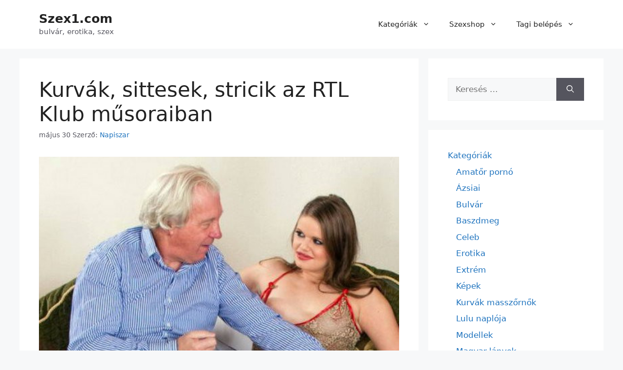

--- FILE ---
content_type: text/html; charset=UTF-8
request_url: https://szex1.com/kurvak-sittesek-stricik-az-rtl-klub-musoraiban/
body_size: 19012
content:
<!DOCTYPE html>
<html dir="ltr" lang="hu">
<head>
	<meta charset="UTF-8">
	<title>Kurvák, sittesek, stricik az RTL Klub műsoraiban - Szex1.com</title>

		<!-- All in One SEO 4.9.2 - aioseo.com -->
	<meta name="robots" content="max-image-preview:large" />
	<meta name="author" content="Napiszar"/>
	<link rel="canonical" href="https://szex1.com/kurvak-sittesek-stricik-az-rtl-klub-musoraiban/" />
	<meta name="generator" content="All in One SEO (AIOSEO) 4.9.2" />
		<script type="application/ld+json" class="aioseo-schema">
			{"@context":"https:\/\/schema.org","@graph":[{"@type":"Article","@id":"https:\/\/szex1.com\/kurvak-sittesek-stricik-az-rtl-klub-musoraiban\/#article","name":"Kurv\u00e1k, sittesek, stricik az RTL Klub m\u0171soraiban - Szex1.com","headline":"Kurv\u00e1k, sittesek, stricik az RTL Klub m\u0171soraiban","author":{"@id":"https:\/\/szex1.com\/author\/napiszar\/#author"},"publisher":{"@id":"https:\/\/szex1.com\/#organization"},"image":{"@type":"ImageObject","url":"http:\/\/szex2.com\/wp-content\/uploads\/2013\/12\/krasznai_tunde_oreg_fasszal_pornozik.jpg","@id":"https:\/\/szex1.com\/kurvak-sittesek-stricik-az-rtl-klub-musoraiban\/#articleImage"},"datePublished":"2019-05-30T02:59:56+02:00","dateModified":"2019-05-30T08:30:45+02:00","inLanguage":"hu-HU","mainEntityOfPage":{"@id":"https:\/\/szex1.com\/kurvak-sittesek-stricik-az-rtl-klub-musoraiban\/#webpage"},"isPartOf":{"@id":"https:\/\/szex1.com\/kurvak-sittesek-stricik-az-rtl-klub-musoraiban\/#webpage"},"articleSection":"Extr\u00e9m, Kurv\u00e1k massz\u0151rn\u0151k, Magyar l\u00e1nyok, alekosz, aleska diamond, aranyosi mariann, azyza, bauk\u00f3 \u00e9va, b\u00e9res anett, benk\u0151 d\u00e1niel, berki kriszti\u00e1n, celebek, cicciolina, damu rolandm, dobrosy azyza, fekete szilvia, g\u00e1sp\u00e1r gy\u0151z\u0151, j\u00e1mbrik ferenc, jenny noel, judit nemyo, k\u00f6nyves tam\u00e1s, kelemen anna, keresztesi hanna, kert\u00e9sz veronika, kovalcsik ildik\u00f3, krasznai t\u00fcnde, lilu, majka, majoros p\u00e9ter, malis katalin, maya gold, michelle wild, moln\u00e1r anik\u00f3, n\u00e9meth judit, pisiszex, pittman cristofel, poly\u00e1k rita, porn\u00f3s, r\u00e1cz ildik\u00f3, rtl klub, s\u00e1fr\u00e1ny emese, sebesty\u00e9n bal\u00e1zs, staller ilona, stohl andr\u00e1s, szab\u00f3 zs\u00f3fia, sz\u00f6geczki \u00e1gnes, szexpl\u00e1za, t\u00f3th gabi, vad katalin, varga mikl\u00f3s, voks\u00e1n vir\u00e1g"},{"@type":"BreadcrumbList","@id":"https:\/\/szex1.com\/kurvak-sittesek-stricik-az-rtl-klub-musoraiban\/#breadcrumblist","itemListElement":[{"@type":"ListItem","@id":"https:\/\/szex1.com#listItem","position":1,"name":"Home","item":"https:\/\/szex1.com","nextItem":{"@type":"ListItem","@id":"https:\/\/szex1.com\/category\/extrem\/#listItem","name":"Extr\u00e9m"}},{"@type":"ListItem","@id":"https:\/\/szex1.com\/category\/extrem\/#listItem","position":2,"name":"Extr\u00e9m","item":"https:\/\/szex1.com\/category\/extrem\/","nextItem":{"@type":"ListItem","@id":"https:\/\/szex1.com\/kurvak-sittesek-stricik-az-rtl-klub-musoraiban\/#listItem","name":"Kurv\u00e1k, sittesek, stricik az RTL Klub m\u0171soraiban"},"previousItem":{"@type":"ListItem","@id":"https:\/\/szex1.com#listItem","name":"Home"}},{"@type":"ListItem","@id":"https:\/\/szex1.com\/kurvak-sittesek-stricik-az-rtl-klub-musoraiban\/#listItem","position":3,"name":"Kurv\u00e1k, sittesek, stricik az RTL Klub m\u0171soraiban","previousItem":{"@type":"ListItem","@id":"https:\/\/szex1.com\/category\/extrem\/#listItem","name":"Extr\u00e9m"}}]},{"@type":"Organization","@id":"https:\/\/szex1.com\/#organization","name":"Szex1.com","description":"bulv\u00e1r, erotika, szex","url":"https:\/\/szex1.com\/"},{"@type":"Person","@id":"https:\/\/szex1.com\/author\/napiszar\/#author","url":"https:\/\/szex1.com\/author\/napiszar\/","name":"Napiszar"},{"@type":"WebPage","@id":"https:\/\/szex1.com\/kurvak-sittesek-stricik-az-rtl-klub-musoraiban\/#webpage","url":"https:\/\/szex1.com\/kurvak-sittesek-stricik-az-rtl-klub-musoraiban\/","name":"Kurv\u00e1k, sittesek, stricik az RTL Klub m\u0171soraiban - Szex1.com","inLanguage":"hu-HU","isPartOf":{"@id":"https:\/\/szex1.com\/#website"},"breadcrumb":{"@id":"https:\/\/szex1.com\/kurvak-sittesek-stricik-az-rtl-klub-musoraiban\/#breadcrumblist"},"author":{"@id":"https:\/\/szex1.com\/author\/napiszar\/#author"},"creator":{"@id":"https:\/\/szex1.com\/author\/napiszar\/#author"},"datePublished":"2019-05-30T02:59:56+02:00","dateModified":"2019-05-30T08:30:45+02:00"},{"@type":"WebSite","@id":"https:\/\/szex1.com\/#website","url":"https:\/\/szex1.com\/","name":"Szex1.com","description":"bulv\u00e1r, erotika, szex","inLanguage":"hu-HU","publisher":{"@id":"https:\/\/szex1.com\/#organization"}}]}
		</script>
		<!-- All in One SEO -->

<meta name="viewport" content="width=device-width, initial-scale=1"><link rel="alternate" type="application/rss+xml" title="Szex1.com &raquo; hírcsatorna" href="https://szex1.com/feed/" />
<link rel="alternate" type="application/rss+xml" title="Szex1.com &raquo; hozzászólás hírcsatorna" href="https://szex1.com/comments/feed/" />
<link rel="alternate" title="oEmbed (JSON)" type="application/json+oembed" href="https://szex1.com/wp-json/oembed/1.0/embed?url=https%3A%2F%2Fszex1.com%2Fkurvak-sittesek-stricik-az-rtl-klub-musoraiban%2F" />
<link rel="alternate" title="oEmbed (XML)" type="text/xml+oembed" href="https://szex1.com/wp-json/oembed/1.0/embed?url=https%3A%2F%2Fszex1.com%2Fkurvak-sittesek-stricik-az-rtl-klub-musoraiban%2F&#038;format=xml" />
<style id='wp-img-auto-sizes-contain-inline-css'>
img:is([sizes=auto i],[sizes^="auto," i]){contain-intrinsic-size:3000px 1500px}
/*# sourceURL=wp-img-auto-sizes-contain-inline-css */
</style>
<style id='wp-emoji-styles-inline-css'>

	img.wp-smiley, img.emoji {
		display: inline !important;
		border: none !important;
		box-shadow: none !important;
		height: 1em !important;
		width: 1em !important;
		margin: 0 0.07em !important;
		vertical-align: -0.1em !important;
		background: none !important;
		padding: 0 !important;
	}
/*# sourceURL=wp-emoji-styles-inline-css */
</style>
<style id='wp-block-library-inline-css'>
:root{--wp-block-synced-color:#7a00df;--wp-block-synced-color--rgb:122,0,223;--wp-bound-block-color:var(--wp-block-synced-color);--wp-editor-canvas-background:#ddd;--wp-admin-theme-color:#007cba;--wp-admin-theme-color--rgb:0,124,186;--wp-admin-theme-color-darker-10:#006ba1;--wp-admin-theme-color-darker-10--rgb:0,107,160.5;--wp-admin-theme-color-darker-20:#005a87;--wp-admin-theme-color-darker-20--rgb:0,90,135;--wp-admin-border-width-focus:2px}@media (min-resolution:192dpi){:root{--wp-admin-border-width-focus:1.5px}}.wp-element-button{cursor:pointer}:root .has-very-light-gray-background-color{background-color:#eee}:root .has-very-dark-gray-background-color{background-color:#313131}:root .has-very-light-gray-color{color:#eee}:root .has-very-dark-gray-color{color:#313131}:root .has-vivid-green-cyan-to-vivid-cyan-blue-gradient-background{background:linear-gradient(135deg,#00d084,#0693e3)}:root .has-purple-crush-gradient-background{background:linear-gradient(135deg,#34e2e4,#4721fb 50%,#ab1dfe)}:root .has-hazy-dawn-gradient-background{background:linear-gradient(135deg,#faaca8,#dad0ec)}:root .has-subdued-olive-gradient-background{background:linear-gradient(135deg,#fafae1,#67a671)}:root .has-atomic-cream-gradient-background{background:linear-gradient(135deg,#fdd79a,#004a59)}:root .has-nightshade-gradient-background{background:linear-gradient(135deg,#330968,#31cdcf)}:root .has-midnight-gradient-background{background:linear-gradient(135deg,#020381,#2874fc)}:root{--wp--preset--font-size--normal:16px;--wp--preset--font-size--huge:42px}.has-regular-font-size{font-size:1em}.has-larger-font-size{font-size:2.625em}.has-normal-font-size{font-size:var(--wp--preset--font-size--normal)}.has-huge-font-size{font-size:var(--wp--preset--font-size--huge)}.has-text-align-center{text-align:center}.has-text-align-left{text-align:left}.has-text-align-right{text-align:right}.has-fit-text{white-space:nowrap!important}#end-resizable-editor-section{display:none}.aligncenter{clear:both}.items-justified-left{justify-content:flex-start}.items-justified-center{justify-content:center}.items-justified-right{justify-content:flex-end}.items-justified-space-between{justify-content:space-between}.screen-reader-text{border:0;clip-path:inset(50%);height:1px;margin:-1px;overflow:hidden;padding:0;position:absolute;width:1px;word-wrap:normal!important}.screen-reader-text:focus{background-color:#ddd;clip-path:none;color:#444;display:block;font-size:1em;height:auto;left:5px;line-height:normal;padding:15px 23px 14px;text-decoration:none;top:5px;width:auto;z-index:100000}html :where(.has-border-color){border-style:solid}html :where([style*=border-top-color]){border-top-style:solid}html :where([style*=border-right-color]){border-right-style:solid}html :where([style*=border-bottom-color]){border-bottom-style:solid}html :where([style*=border-left-color]){border-left-style:solid}html :where([style*=border-width]){border-style:solid}html :where([style*=border-top-width]){border-top-style:solid}html :where([style*=border-right-width]){border-right-style:solid}html :where([style*=border-bottom-width]){border-bottom-style:solid}html :where([style*=border-left-width]){border-left-style:solid}html :where(img[class*=wp-image-]){height:auto;max-width:100%}:where(figure){margin:0 0 1em}html :where(.is-position-sticky){--wp-admin--admin-bar--position-offset:var(--wp-admin--admin-bar--height,0px)}@media screen and (max-width:600px){html :where(.is-position-sticky){--wp-admin--admin-bar--position-offset:0px}}

/*# sourceURL=wp-block-library-inline-css */
</style><style id='global-styles-inline-css'>
:root{--wp--preset--aspect-ratio--square: 1;--wp--preset--aspect-ratio--4-3: 4/3;--wp--preset--aspect-ratio--3-4: 3/4;--wp--preset--aspect-ratio--3-2: 3/2;--wp--preset--aspect-ratio--2-3: 2/3;--wp--preset--aspect-ratio--16-9: 16/9;--wp--preset--aspect-ratio--9-16: 9/16;--wp--preset--color--black: #000000;--wp--preset--color--cyan-bluish-gray: #abb8c3;--wp--preset--color--white: #ffffff;--wp--preset--color--pale-pink: #f78da7;--wp--preset--color--vivid-red: #cf2e2e;--wp--preset--color--luminous-vivid-orange: #ff6900;--wp--preset--color--luminous-vivid-amber: #fcb900;--wp--preset--color--light-green-cyan: #7bdcb5;--wp--preset--color--vivid-green-cyan: #00d084;--wp--preset--color--pale-cyan-blue: #8ed1fc;--wp--preset--color--vivid-cyan-blue: #0693e3;--wp--preset--color--vivid-purple: #9b51e0;--wp--preset--color--contrast: var(--contrast);--wp--preset--color--contrast-2: var(--contrast-2);--wp--preset--color--contrast-3: var(--contrast-3);--wp--preset--color--base: var(--base);--wp--preset--color--base-2: var(--base-2);--wp--preset--color--base-3: var(--base-3);--wp--preset--color--accent: var(--accent);--wp--preset--gradient--vivid-cyan-blue-to-vivid-purple: linear-gradient(135deg,rgb(6,147,227) 0%,rgb(155,81,224) 100%);--wp--preset--gradient--light-green-cyan-to-vivid-green-cyan: linear-gradient(135deg,rgb(122,220,180) 0%,rgb(0,208,130) 100%);--wp--preset--gradient--luminous-vivid-amber-to-luminous-vivid-orange: linear-gradient(135deg,rgb(252,185,0) 0%,rgb(255,105,0) 100%);--wp--preset--gradient--luminous-vivid-orange-to-vivid-red: linear-gradient(135deg,rgb(255,105,0) 0%,rgb(207,46,46) 100%);--wp--preset--gradient--very-light-gray-to-cyan-bluish-gray: linear-gradient(135deg,rgb(238,238,238) 0%,rgb(169,184,195) 100%);--wp--preset--gradient--cool-to-warm-spectrum: linear-gradient(135deg,rgb(74,234,220) 0%,rgb(151,120,209) 20%,rgb(207,42,186) 40%,rgb(238,44,130) 60%,rgb(251,105,98) 80%,rgb(254,248,76) 100%);--wp--preset--gradient--blush-light-purple: linear-gradient(135deg,rgb(255,206,236) 0%,rgb(152,150,240) 100%);--wp--preset--gradient--blush-bordeaux: linear-gradient(135deg,rgb(254,205,165) 0%,rgb(254,45,45) 50%,rgb(107,0,62) 100%);--wp--preset--gradient--luminous-dusk: linear-gradient(135deg,rgb(255,203,112) 0%,rgb(199,81,192) 50%,rgb(65,88,208) 100%);--wp--preset--gradient--pale-ocean: linear-gradient(135deg,rgb(255,245,203) 0%,rgb(182,227,212) 50%,rgb(51,167,181) 100%);--wp--preset--gradient--electric-grass: linear-gradient(135deg,rgb(202,248,128) 0%,rgb(113,206,126) 100%);--wp--preset--gradient--midnight: linear-gradient(135deg,rgb(2,3,129) 0%,rgb(40,116,252) 100%);--wp--preset--font-size--small: 13px;--wp--preset--font-size--medium: 20px;--wp--preset--font-size--large: 36px;--wp--preset--font-size--x-large: 42px;--wp--preset--spacing--20: 0.44rem;--wp--preset--spacing--30: 0.67rem;--wp--preset--spacing--40: 1rem;--wp--preset--spacing--50: 1.5rem;--wp--preset--spacing--60: 2.25rem;--wp--preset--spacing--70: 3.38rem;--wp--preset--spacing--80: 5.06rem;--wp--preset--shadow--natural: 6px 6px 9px rgba(0, 0, 0, 0.2);--wp--preset--shadow--deep: 12px 12px 50px rgba(0, 0, 0, 0.4);--wp--preset--shadow--sharp: 6px 6px 0px rgba(0, 0, 0, 0.2);--wp--preset--shadow--outlined: 6px 6px 0px -3px rgb(255, 255, 255), 6px 6px rgb(0, 0, 0);--wp--preset--shadow--crisp: 6px 6px 0px rgb(0, 0, 0);}:where(.is-layout-flex){gap: 0.5em;}:where(.is-layout-grid){gap: 0.5em;}body .is-layout-flex{display: flex;}.is-layout-flex{flex-wrap: wrap;align-items: center;}.is-layout-flex > :is(*, div){margin: 0;}body .is-layout-grid{display: grid;}.is-layout-grid > :is(*, div){margin: 0;}:where(.wp-block-columns.is-layout-flex){gap: 2em;}:where(.wp-block-columns.is-layout-grid){gap: 2em;}:where(.wp-block-post-template.is-layout-flex){gap: 1.25em;}:where(.wp-block-post-template.is-layout-grid){gap: 1.25em;}.has-black-color{color: var(--wp--preset--color--black) !important;}.has-cyan-bluish-gray-color{color: var(--wp--preset--color--cyan-bluish-gray) !important;}.has-white-color{color: var(--wp--preset--color--white) !important;}.has-pale-pink-color{color: var(--wp--preset--color--pale-pink) !important;}.has-vivid-red-color{color: var(--wp--preset--color--vivid-red) !important;}.has-luminous-vivid-orange-color{color: var(--wp--preset--color--luminous-vivid-orange) !important;}.has-luminous-vivid-amber-color{color: var(--wp--preset--color--luminous-vivid-amber) !important;}.has-light-green-cyan-color{color: var(--wp--preset--color--light-green-cyan) !important;}.has-vivid-green-cyan-color{color: var(--wp--preset--color--vivid-green-cyan) !important;}.has-pale-cyan-blue-color{color: var(--wp--preset--color--pale-cyan-blue) !important;}.has-vivid-cyan-blue-color{color: var(--wp--preset--color--vivid-cyan-blue) !important;}.has-vivid-purple-color{color: var(--wp--preset--color--vivid-purple) !important;}.has-black-background-color{background-color: var(--wp--preset--color--black) !important;}.has-cyan-bluish-gray-background-color{background-color: var(--wp--preset--color--cyan-bluish-gray) !important;}.has-white-background-color{background-color: var(--wp--preset--color--white) !important;}.has-pale-pink-background-color{background-color: var(--wp--preset--color--pale-pink) !important;}.has-vivid-red-background-color{background-color: var(--wp--preset--color--vivid-red) !important;}.has-luminous-vivid-orange-background-color{background-color: var(--wp--preset--color--luminous-vivid-orange) !important;}.has-luminous-vivid-amber-background-color{background-color: var(--wp--preset--color--luminous-vivid-amber) !important;}.has-light-green-cyan-background-color{background-color: var(--wp--preset--color--light-green-cyan) !important;}.has-vivid-green-cyan-background-color{background-color: var(--wp--preset--color--vivid-green-cyan) !important;}.has-pale-cyan-blue-background-color{background-color: var(--wp--preset--color--pale-cyan-blue) !important;}.has-vivid-cyan-blue-background-color{background-color: var(--wp--preset--color--vivid-cyan-blue) !important;}.has-vivid-purple-background-color{background-color: var(--wp--preset--color--vivid-purple) !important;}.has-black-border-color{border-color: var(--wp--preset--color--black) !important;}.has-cyan-bluish-gray-border-color{border-color: var(--wp--preset--color--cyan-bluish-gray) !important;}.has-white-border-color{border-color: var(--wp--preset--color--white) !important;}.has-pale-pink-border-color{border-color: var(--wp--preset--color--pale-pink) !important;}.has-vivid-red-border-color{border-color: var(--wp--preset--color--vivid-red) !important;}.has-luminous-vivid-orange-border-color{border-color: var(--wp--preset--color--luminous-vivid-orange) !important;}.has-luminous-vivid-amber-border-color{border-color: var(--wp--preset--color--luminous-vivid-amber) !important;}.has-light-green-cyan-border-color{border-color: var(--wp--preset--color--light-green-cyan) !important;}.has-vivid-green-cyan-border-color{border-color: var(--wp--preset--color--vivid-green-cyan) !important;}.has-pale-cyan-blue-border-color{border-color: var(--wp--preset--color--pale-cyan-blue) !important;}.has-vivid-cyan-blue-border-color{border-color: var(--wp--preset--color--vivid-cyan-blue) !important;}.has-vivid-purple-border-color{border-color: var(--wp--preset--color--vivid-purple) !important;}.has-vivid-cyan-blue-to-vivid-purple-gradient-background{background: var(--wp--preset--gradient--vivid-cyan-blue-to-vivid-purple) !important;}.has-light-green-cyan-to-vivid-green-cyan-gradient-background{background: var(--wp--preset--gradient--light-green-cyan-to-vivid-green-cyan) !important;}.has-luminous-vivid-amber-to-luminous-vivid-orange-gradient-background{background: var(--wp--preset--gradient--luminous-vivid-amber-to-luminous-vivid-orange) !important;}.has-luminous-vivid-orange-to-vivid-red-gradient-background{background: var(--wp--preset--gradient--luminous-vivid-orange-to-vivid-red) !important;}.has-very-light-gray-to-cyan-bluish-gray-gradient-background{background: var(--wp--preset--gradient--very-light-gray-to-cyan-bluish-gray) !important;}.has-cool-to-warm-spectrum-gradient-background{background: var(--wp--preset--gradient--cool-to-warm-spectrum) !important;}.has-blush-light-purple-gradient-background{background: var(--wp--preset--gradient--blush-light-purple) !important;}.has-blush-bordeaux-gradient-background{background: var(--wp--preset--gradient--blush-bordeaux) !important;}.has-luminous-dusk-gradient-background{background: var(--wp--preset--gradient--luminous-dusk) !important;}.has-pale-ocean-gradient-background{background: var(--wp--preset--gradient--pale-ocean) !important;}.has-electric-grass-gradient-background{background: var(--wp--preset--gradient--electric-grass) !important;}.has-midnight-gradient-background{background: var(--wp--preset--gradient--midnight) !important;}.has-small-font-size{font-size: var(--wp--preset--font-size--small) !important;}.has-medium-font-size{font-size: var(--wp--preset--font-size--medium) !important;}.has-large-font-size{font-size: var(--wp--preset--font-size--large) !important;}.has-x-large-font-size{font-size: var(--wp--preset--font-size--x-large) !important;}
/*# sourceURL=global-styles-inline-css */
</style>

<style id='classic-theme-styles-inline-css'>
/*! This file is auto-generated */
.wp-block-button__link{color:#fff;background-color:#32373c;border-radius:9999px;box-shadow:none;text-decoration:none;padding:calc(.667em + 2px) calc(1.333em + 2px);font-size:1.125em}.wp-block-file__button{background:#32373c;color:#fff;text-decoration:none}
/*# sourceURL=/wp-includes/css/classic-themes.min.css */
</style>
<link rel='stylesheet' id='generate-widget-areas-css' href='https://szex1.com/wp-content/themes/generatepress/assets/css/components/widget-areas.min.css?ver=3.6.1' media='all' />
<link rel='stylesheet' id='generate-style-css' href='https://szex1.com/wp-content/themes/generatepress/assets/css/main.min.css?ver=3.6.1' media='all' />
<style id='generate-style-inline-css'>
body{background-color:var(--base-2);color:var(--contrast);}a{color:var(--accent);}a:hover, a:focus{text-decoration:underline;}.entry-title a, .site-branding a, a.button, .wp-block-button__link, .main-navigation a{text-decoration:none;}a:hover, a:focus, a:active{color:var(--contrast);}.wp-block-group__inner-container{max-width:1200px;margin-left:auto;margin-right:auto;}:root{--contrast:#222222;--contrast-2:#575760;--contrast-3:#b2b2be;--base:#f0f0f0;--base-2:#f7f8f9;--base-3:#ffffff;--accent:#1e73be;}:root .has-contrast-color{color:var(--contrast);}:root .has-contrast-background-color{background-color:var(--contrast);}:root .has-contrast-2-color{color:var(--contrast-2);}:root .has-contrast-2-background-color{background-color:var(--contrast-2);}:root .has-contrast-3-color{color:var(--contrast-3);}:root .has-contrast-3-background-color{background-color:var(--contrast-3);}:root .has-base-color{color:var(--base);}:root .has-base-background-color{background-color:var(--base);}:root .has-base-2-color{color:var(--base-2);}:root .has-base-2-background-color{background-color:var(--base-2);}:root .has-base-3-color{color:var(--base-3);}:root .has-base-3-background-color{background-color:var(--base-3);}:root .has-accent-color{color:var(--accent);}:root .has-accent-background-color{background-color:var(--accent);}.top-bar{background-color:#636363;color:#ffffff;}.top-bar a{color:#ffffff;}.top-bar a:hover{color:#303030;}.site-header{background-color:var(--base-3);}.main-title a,.main-title a:hover{color:var(--contrast);}.site-description{color:var(--contrast-2);}.mobile-menu-control-wrapper .menu-toggle,.mobile-menu-control-wrapper .menu-toggle:hover,.mobile-menu-control-wrapper .menu-toggle:focus,.has-inline-mobile-toggle #site-navigation.toggled{background-color:rgba(0, 0, 0, 0.02);}.main-navigation,.main-navigation ul ul{background-color:var(--base-3);}.main-navigation .main-nav ul li a, .main-navigation .menu-toggle, .main-navigation .menu-bar-items{color:var(--contrast);}.main-navigation .main-nav ul li:not([class*="current-menu-"]):hover > a, .main-navigation .main-nav ul li:not([class*="current-menu-"]):focus > a, .main-navigation .main-nav ul li.sfHover:not([class*="current-menu-"]) > a, .main-navigation .menu-bar-item:hover > a, .main-navigation .menu-bar-item.sfHover > a{color:var(--accent);}button.menu-toggle:hover,button.menu-toggle:focus{color:var(--contrast);}.main-navigation .main-nav ul li[class*="current-menu-"] > a{color:var(--accent);}.navigation-search input[type="search"],.navigation-search input[type="search"]:active, .navigation-search input[type="search"]:focus, .main-navigation .main-nav ul li.search-item.active > a, .main-navigation .menu-bar-items .search-item.active > a{color:var(--accent);}.main-navigation ul ul{background-color:var(--base);}.separate-containers .inside-article, .separate-containers .comments-area, .separate-containers .page-header, .one-container .container, .separate-containers .paging-navigation, .inside-page-header{background-color:var(--base-3);}.entry-title a{color:var(--contrast);}.entry-title a:hover{color:var(--contrast-2);}.entry-meta{color:var(--contrast-2);}.sidebar .widget{background-color:var(--base-3);}.footer-widgets{background-color:var(--base-3);}.site-info{background-color:var(--base-3);}input[type="text"],input[type="email"],input[type="url"],input[type="password"],input[type="search"],input[type="tel"],input[type="number"],textarea,select{color:var(--contrast);background-color:var(--base-2);border-color:var(--base);}input[type="text"]:focus,input[type="email"]:focus,input[type="url"]:focus,input[type="password"]:focus,input[type="search"]:focus,input[type="tel"]:focus,input[type="number"]:focus,textarea:focus,select:focus{color:var(--contrast);background-color:var(--base-2);border-color:var(--contrast-3);}button,html input[type="button"],input[type="reset"],input[type="submit"],a.button,a.wp-block-button__link:not(.has-background){color:#ffffff;background-color:#55555e;}button:hover,html input[type="button"]:hover,input[type="reset"]:hover,input[type="submit"]:hover,a.button:hover,button:focus,html input[type="button"]:focus,input[type="reset"]:focus,input[type="submit"]:focus,a.button:focus,a.wp-block-button__link:not(.has-background):active,a.wp-block-button__link:not(.has-background):focus,a.wp-block-button__link:not(.has-background):hover{color:#ffffff;background-color:#3f4047;}a.generate-back-to-top{background-color:rgba( 0,0,0,0.4 );color:#ffffff;}a.generate-back-to-top:hover,a.generate-back-to-top:focus{background-color:rgba( 0,0,0,0.6 );color:#ffffff;}:root{--gp-search-modal-bg-color:var(--base-3);--gp-search-modal-text-color:var(--contrast);--gp-search-modal-overlay-bg-color:rgba(0,0,0,0.2);}@media (max-width:768px){.main-navigation .menu-bar-item:hover > a, .main-navigation .menu-bar-item.sfHover > a{background:none;color:var(--contrast);}}.nav-below-header .main-navigation .inside-navigation.grid-container, .nav-above-header .main-navigation .inside-navigation.grid-container{padding:0px 20px 0px 20px;}.site-main .wp-block-group__inner-container{padding:40px;}.separate-containers .paging-navigation{padding-top:20px;padding-bottom:20px;}.entry-content .alignwide, body:not(.no-sidebar) .entry-content .alignfull{margin-left:-40px;width:calc(100% + 80px);max-width:calc(100% + 80px);}.rtl .menu-item-has-children .dropdown-menu-toggle{padding-left:20px;}.rtl .main-navigation .main-nav ul li.menu-item-has-children > a{padding-right:20px;}@media (max-width:768px){.separate-containers .inside-article, .separate-containers .comments-area, .separate-containers .page-header, .separate-containers .paging-navigation, .one-container .site-content, .inside-page-header{padding:30px;}.site-main .wp-block-group__inner-container{padding:30px;}.inside-top-bar{padding-right:30px;padding-left:30px;}.inside-header{padding-right:30px;padding-left:30px;}.widget-area .widget{padding-top:30px;padding-right:30px;padding-bottom:30px;padding-left:30px;}.footer-widgets-container{padding-top:30px;padding-right:30px;padding-bottom:30px;padding-left:30px;}.inside-site-info{padding-right:30px;padding-left:30px;}.entry-content .alignwide, body:not(.no-sidebar) .entry-content .alignfull{margin-left:-30px;width:calc(100% + 60px);max-width:calc(100% + 60px);}.one-container .site-main .paging-navigation{margin-bottom:20px;}}/* End cached CSS */.is-right-sidebar{width:30%;}.is-left-sidebar{width:30%;}.site-content .content-area{width:70%;}@media (max-width:768px){.main-navigation .menu-toggle,.sidebar-nav-mobile:not(#sticky-placeholder){display:block;}.main-navigation ul,.gen-sidebar-nav,.main-navigation:not(.slideout-navigation):not(.toggled) .main-nav > ul,.has-inline-mobile-toggle #site-navigation .inside-navigation > *:not(.navigation-search):not(.main-nav){display:none;}.nav-align-right .inside-navigation,.nav-align-center .inside-navigation{justify-content:space-between;}.has-inline-mobile-toggle .mobile-menu-control-wrapper{display:flex;flex-wrap:wrap;}.has-inline-mobile-toggle .inside-header{flex-direction:row;text-align:left;flex-wrap:wrap;}.has-inline-mobile-toggle .header-widget,.has-inline-mobile-toggle #site-navigation{flex-basis:100%;}.nav-float-left .has-inline-mobile-toggle #site-navigation{order:10;}}
/*# sourceURL=generate-style-inline-css */
</style>
<link rel="https://api.w.org/" href="https://szex1.com/wp-json/" /><link rel="alternate" title="JSON" type="application/json" href="https://szex1.com/wp-json/wp/v2/posts/1276368" /><link rel="EditURI" type="application/rsd+xml" title="RSD" href="https://szex1.com/xmlrpc.php?rsd" />
<meta name="generator" content="WordPress 6.9" />
<link rel='shortlink' href='https://szex1.com/?p=1276368' />
<link rel="icon" href="https://szex1.com/wp-content/uploads/2021/04/szex1-2-1-150x150.png" sizes="32x32" />
<link rel="icon" href="https://szex1.com/wp-content/uploads/2021/04/szex1-2-1.png" sizes="192x192" />
<link rel="apple-touch-icon" href="https://szex1.com/wp-content/uploads/2021/04/szex1-2-1.png" />
<meta name="msapplication-TileImage" content="https://szex1.com/wp-content/uploads/2021/04/szex1-2-1.png" />
		<style id="wp-custom-css">
			/* ============================================================
   BLOG / ARCHÍV – 2 OSZLOPOS RÁCS (GeneratePress SAFE megoldás)
   ============================================================ */

/* Csak a bejegyzéslistát rácsozzuk, nem az egész oldalt */
.blog .site-main,
.archive .site-main {
    display: grid;
    grid-template-columns: repeat(2, minmax(0, 1fr));
    gap: 20px;
}

/* Egy cikk ne törje szét a gridet */
.blog .inside-article,
.archive .inside-article {
    height: 100%;
}

/* Mobil – 1 oszlop */
@media (max-width: 768px) {
    .blog .site-main,
    .archive .site-main {
        grid-template-columns: 1fr;
    }
}

/* Csak a nagy képek legyenek 100% szélesek */
.entry-content img.size-large,
.entry-content img.size-full,
.entry-content img[width^="4"],
.entry-content img[width^="5"],
.entry-content img[width^="6"],
.entry-content img[width^="7"],
.entry-content img[width^="8"],
.entry-content img[width^="9"] {
    width: 100%;
}
/* /* ============================================================
   PAGINATION – TELJES SZÉLESSÉG, KÖZÉPRE IGAZÍTVA
   GeneratePress kompatibilis
   ============================================================ */

.blog .paging-navigation,
.archive .paging-navigation,
.blog .navigation.pagination,
.archive .navigation.pagination {
    grid-column: 1 / -1;        /* grid teljes szélesség */
    width: 100%;
    text-align: center;
    margin-top: 30px;
}

/* Lapozó elemek egységes középre */
.navigation.pagination .nav-links {
    display: inline-flex;
    gap: 10px;
    align-items: center;
}

/* Oldalszámok */
.navigation.pagination a,
.navigation.pagination span {
    padding: 6px 10px;
    text-decoration: none;
}
		</style>
		</head>

<body class="wp-singular post-template-default single single-post postid-1276368 single-format-standard wp-embed-responsive wp-theme-generatepress right-sidebar nav-float-right separate-containers header-aligned-left dropdown-hover" itemtype="https://schema.org/Blog" itemscope>
	<a class="screen-reader-text skip-link" href="#content" title="Kilépés a tartalomba">Kilépés a tartalomba</a>		<header class="site-header has-inline-mobile-toggle" id="masthead" aria-label="Oldal"  itemtype="https://schema.org/WPHeader" itemscope>
			<div class="inside-header grid-container">
				<div class="site-branding">
						<p class="main-title" itemprop="headline">
					<a href="https://szex1.com/" rel="home">Szex1.com</a>
				</p>
						<p class="site-description" itemprop="description">bulvár, erotika, szex</p>
					</div>	<nav class="main-navigation mobile-menu-control-wrapper" id="mobile-menu-control-wrapper" aria-label="Mobile kapcsoló">
				<button data-nav="site-navigation" class="menu-toggle" aria-controls="primary-menu" aria-expanded="false">
			<span class="gp-icon icon-menu-bars"><svg viewBox="0 0 512 512" aria-hidden="true" xmlns="http://www.w3.org/2000/svg" width="1em" height="1em"><path d="M0 96c0-13.255 10.745-24 24-24h464c13.255 0 24 10.745 24 24s-10.745 24-24 24H24c-13.255 0-24-10.745-24-24zm0 160c0-13.255 10.745-24 24-24h464c13.255 0 24 10.745 24 24s-10.745 24-24 24H24c-13.255 0-24-10.745-24-24zm0 160c0-13.255 10.745-24 24-24h464c13.255 0 24 10.745 24 24s-10.745 24-24 24H24c-13.255 0-24-10.745-24-24z" /></svg><svg viewBox="0 0 512 512" aria-hidden="true" xmlns="http://www.w3.org/2000/svg" width="1em" height="1em"><path d="M71.029 71.029c9.373-9.372 24.569-9.372 33.942 0L256 222.059l151.029-151.03c9.373-9.372 24.569-9.372 33.942 0 9.372 9.373 9.372 24.569 0 33.942L289.941 256l151.03 151.029c9.372 9.373 9.372 24.569 0 33.942-9.373 9.372-24.569 9.372-33.942 0L256 289.941l-151.029 151.03c-9.373 9.372-24.569 9.372-33.942 0-9.372-9.373-9.372-24.569 0-33.942L222.059 256 71.029 104.971c-9.372-9.373-9.372-24.569 0-33.942z" /></svg></span><span class="screen-reader-text">Menü</span>		</button>
	</nav>
			<nav class="main-navigation sub-menu-right" id="site-navigation" aria-label="Elsődleges"  itemtype="https://schema.org/SiteNavigationElement" itemscope>
			<div class="inside-navigation grid-container">
								<button class="menu-toggle" aria-controls="primary-menu" aria-expanded="false">
					<span class="gp-icon icon-menu-bars"><svg viewBox="0 0 512 512" aria-hidden="true" xmlns="http://www.w3.org/2000/svg" width="1em" height="1em"><path d="M0 96c0-13.255 10.745-24 24-24h464c13.255 0 24 10.745 24 24s-10.745 24-24 24H24c-13.255 0-24-10.745-24-24zm0 160c0-13.255 10.745-24 24-24h464c13.255 0 24 10.745 24 24s-10.745 24-24 24H24c-13.255 0-24-10.745-24-24zm0 160c0-13.255 10.745-24 24-24h464c13.255 0 24 10.745 24 24s-10.745 24-24 24H24c-13.255 0-24-10.745-24-24z" /></svg><svg viewBox="0 0 512 512" aria-hidden="true" xmlns="http://www.w3.org/2000/svg" width="1em" height="1em"><path d="M71.029 71.029c9.373-9.372 24.569-9.372 33.942 0L256 222.059l151.029-151.03c9.373-9.372 24.569-9.372 33.942 0 9.372 9.373 9.372 24.569 0 33.942L289.941 256l151.03 151.029c9.372 9.373 9.372 24.569 0 33.942-9.373 9.372-24.569 9.372-33.942 0L256 289.941l-151.029 151.03c-9.373 9.372-24.569 9.372-33.942 0-9.372-9.373-9.372-24.569 0-33.942L222.059 256 71.029 104.971c-9.372-9.373-9.372-24.569 0-33.942z" /></svg></span><span class="mobile-menu">Menü</span>				</button>
				<div id="primary-menu" class="main-nav"><ul id="menu-2-menu" class=" menu sf-menu"><li id="menu-item-1280624" class="menu-item menu-item-type-custom menu-item-object-custom menu-item-has-children menu-item-1280624"><a href="https://szex1.com/videok/">Kategóriák<span role="presentation" class="dropdown-menu-toggle"><span class="gp-icon icon-arrow"><svg viewBox="0 0 330 512" aria-hidden="true" xmlns="http://www.w3.org/2000/svg" width="1em" height="1em"><path d="M305.913 197.085c0 2.266-1.133 4.815-2.833 6.514L171.087 335.593c-1.7 1.7-4.249 2.832-6.515 2.832s-4.815-1.133-6.515-2.832L26.064 203.599c-1.7-1.7-2.832-4.248-2.832-6.514s1.132-4.816 2.832-6.515l14.162-14.163c1.7-1.699 3.966-2.832 6.515-2.832 2.266 0 4.815 1.133 6.515 2.832l111.316 111.317 111.316-111.317c1.7-1.699 4.249-2.832 6.515-2.832s4.815 1.133 6.515 2.832l14.162 14.163c1.7 1.7 2.833 4.249 2.833 6.515z" /></svg></span></span></a>
<ul class="sub-menu">
	<li id="menu-item-1280596" class="menu-item menu-item-type-taxonomy menu-item-object-category menu-item-1280596"><a href="https://szex1.com/category/amator/">Amatőr pornó</a></li>
	<li id="menu-item-1280597" class="menu-item menu-item-type-taxonomy menu-item-object-category menu-item-1280597"><a href="https://szex1.com/category/japan-lanyok/">Ázsiai</a></li>
	<li id="menu-item-1280599" class="menu-item menu-item-type-taxonomy menu-item-object-category menu-item-1280599"><a href="https://szex1.com/category/bulvar-hir/">Bulvár</a></li>
	<li id="menu-item-1280598" class="menu-item menu-item-type-taxonomy menu-item-object-category menu-item-1280598"><a href="https://szex1.com/category/baszdmeg/">Baszdmeg</a></li>
	<li id="menu-item-1280600" class="menu-item menu-item-type-taxonomy menu-item-object-category menu-item-1280600"><a href="https://szex1.com/category/celeb/">Celeb</a></li>
	<li id="menu-item-1280601" class="menu-item menu-item-type-taxonomy menu-item-object-category menu-item-1280601"><a href="https://szex1.com/category/erotika/">Erotika</a></li>
	<li id="menu-item-1280602" class="menu-item menu-item-type-taxonomy menu-item-object-category current-post-ancestor current-menu-parent current-post-parent menu-item-1280602"><a href="https://szex1.com/category/extrem/">Extrém</a></li>
	<li id="menu-item-1280603" class="menu-item menu-item-type-taxonomy menu-item-object-category menu-item-1280603"><a href="https://szex1.com/category/kepek/">Képek</a></li>
	<li id="menu-item-1280606" class="menu-item menu-item-type-taxonomy menu-item-object-category current-post-ancestor current-menu-parent current-post-parent menu-item-1280606"><a href="https://szex1.com/category/kurvak-es-masszornok/">Kurvák masszőrnők</a></li>
	<li id="menu-item-1280608" class="menu-item menu-item-type-taxonomy menu-item-object-category menu-item-1280608"><a href="https://szex1.com/category/lulu-naploja/">Lulu naplója</a></li>
	<li id="menu-item-1280611" class="menu-item menu-item-type-taxonomy menu-item-object-category menu-item-1280611"><a href="https://szex1.com/category/modellek/">Modellek</a></li>
	<li id="menu-item-1280609" class="menu-item menu-item-type-taxonomy menu-item-object-category current-post-ancestor current-menu-parent current-post-parent menu-item-1280609"><a href="https://szex1.com/category/magyar-lanyok/">Magyar lányok</a></li>
	<li id="menu-item-1280610" class="menu-item menu-item-type-taxonomy menu-item-object-category menu-item-1280610"><a href="https://szex1.com/category/mediahirek/">Médiahírek</a></li>
	<li id="menu-item-1280612" class="menu-item menu-item-type-taxonomy menu-item-object-category menu-item-1280612"><a href="https://szex1.com/category/plazacicak/">Amatőr lányok</a></li>
	<li id="menu-item-1280613" class="menu-item menu-item-type-taxonomy menu-item-object-category menu-item-1280613"><a href="https://szex1.com/category/porno/">Pornó</a></li>
	<li id="menu-item-1280615" class="menu-item menu-item-type-taxonomy menu-item-object-category menu-item-1280615"><a href="https://szex1.com/category/szex_porno/">Szex</a></li>
	<li id="menu-item-1280616" class="menu-item menu-item-type-taxonomy menu-item-object-category menu-item-1280616"><a href="https://szex1.com/category/szex-dr/">Szex Dr</a></li>
	<li id="menu-item-1280617" class="menu-item menu-item-type-taxonomy menu-item-object-category menu-item-1280617"><a href="https://szex1.com/category/szexhirek-cikkek/">Szexhírek cikkek</a></li>
	<li id="menu-item-1280618" class="menu-item menu-item-type-taxonomy menu-item-object-category menu-item-1280618"><a href="https://szex1.com/category/szexkellekek/">Szexshop</a></li>
	<li id="menu-item-1280619" class="menu-item menu-item-type-taxonomy menu-item-object-category menu-item-1280619"><a href="https://szex1.com/category/tortenetek/">Történetek</a></li>
	<li id="menu-item-1280620" class="menu-item menu-item-type-taxonomy menu-item-object-category menu-item-1280620"><a href="https://szex1.com/category/teen/">Teen</a></li>
	<li id="menu-item-1280621" class="menu-item menu-item-type-taxonomy menu-item-object-category menu-item-1280621"><a href="https://szex1.com/category/videok/">Videók</a></li>
</ul>
</li>
<li id="menu-item-1280625" class="menu-item menu-item-type-custom menu-item-object-custom menu-item-has-children menu-item-1280625"><a href="https://intimcenter.hu">Szexshop<span role="presentation" class="dropdown-menu-toggle"><span class="gp-icon icon-arrow"><svg viewBox="0 0 330 512" aria-hidden="true" xmlns="http://www.w3.org/2000/svg" width="1em" height="1em"><path d="M305.913 197.085c0 2.266-1.133 4.815-2.833 6.514L171.087 335.593c-1.7 1.7-4.249 2.832-6.515 2.832s-4.815-1.133-6.515-2.832L26.064 203.599c-1.7-1.7-2.832-4.248-2.832-6.514s1.132-4.816 2.832-6.515l14.162-14.163c1.7-1.699 3.966-2.832 6.515-2.832 2.266 0 4.815 1.133 6.515 2.832l111.316 111.317 111.316-111.317c1.7-1.699 4.249-2.832 6.515-2.832s4.815 1.133 6.515 2.832l14.162 14.163c1.7 1.7 2.833 4.249 2.833 6.515z" /></svg></span></span></a>
<ul class="sub-menu">
	<li id="menu-item-1290635" class="menu-item menu-item-type-custom menu-item-object-custom menu-item-1290635"><a href="https://intimcenter.hu/vibratorok">Vibrátorok</a></li>
	<li id="menu-item-1290636" class="menu-item menu-item-type-custom menu-item-object-custom menu-item-1290636"><a href="https://intimcenter.hu/noknek">Nőknek</a></li>
	<li id="menu-item-1290637" class="menu-item menu-item-type-custom menu-item-object-custom menu-item-1290637"><a href="https://intimcenter.hu/szexkellekek">Férfiaknak</a></li>
	<li id="menu-item-1290638" class="menu-item menu-item-type-custom menu-item-object-custom menu-item-1290638"><a href="https://intimcenter.hu/szexpatika">Szexpatika</a></li>
	<li id="menu-item-1290639" class="menu-item menu-item-type-custom menu-item-object-custom menu-item-1290639"><a href="https://intimcenter.hu/bdsm">Szadó-mazó</a></li>
	<li id="menu-item-1290640" class="menu-item menu-item-type-custom menu-item-object-custom menu-item-1290640"><a href="https://intimcenter.hu/szexkellekek">Szex eszközök</a></li>
</ul>
</li>
<li id="menu-item-1288623" class="menu-item menu-item-type-custom menu-item-object-custom menu-item-has-children menu-item-1288623"><a href="https://szex1.com/members/">Tagi belépés<span role="presentation" class="dropdown-menu-toggle"><span class="gp-icon icon-arrow"><svg viewBox="0 0 330 512" aria-hidden="true" xmlns="http://www.w3.org/2000/svg" width="1em" height="1em"><path d="M305.913 197.085c0 2.266-1.133 4.815-2.833 6.514L171.087 335.593c-1.7 1.7-4.249 2.832-6.515 2.832s-4.815-1.133-6.515-2.832L26.064 203.599c-1.7-1.7-2.832-4.248-2.832-6.514s1.132-4.816 2.832-6.515l14.162-14.163c1.7-1.699 3.966-2.832 6.515-2.832 2.266 0 4.815 1.133 6.515 2.832l111.316 111.317 111.316-111.317c1.7-1.699 4.249-2.832 6.515-2.832s4.815 1.133 6.515 2.832l14.162 14.163c1.7 1.7 2.833 4.249 2.833 6.515z" /></svg></span></span></a>
<ul class="sub-menu">
	<li id="menu-item-1289170" class="menu-item menu-item-type-custom menu-item-object-custom menu-item-1289170"><a href="https://szex1.com/pass/">Jelszó kérése</a></li>
	<li id="menu-item-1288622" class="menu-item menu-item-type-custom menu-item-object-custom menu-item-1288622"><a href="https://szex1.com/tagok/">Tagi tartalom</a></li>
	<li id="menu-item-1288621" class="menu-item menu-item-type-custom menu-item-object-custom menu-item-1288621"><a href="https://szex1.com/videok/">Videók</a></li>
</ul>
</li>
</ul></div>			</div>
		</nav>
					</div>
		</header>
		
	<div class="site grid-container container hfeed" id="page">
				<div class="site-content" id="content">
			
	<div class="content-area" id="primary">
		<main class="site-main" id="main">
			
<article id="post-1276368" class="post-1276368 post type-post status-publish format-standard hentry category-extrem category-kurvak-es-masszornok category-magyar-lanyok tag-alekosz tag-aleska-diamond tag-aranyosi-mariann tag-azyza tag-bauko-eva tag-beres-anett tag-benko-daniel tag-berki-krisztian tag-celebek tag-cicciolina tag-damu-rolandm tag-dobrosy-azyza tag-fekete-szilvia tag-gaspar-gyozo tag-jambrik-ferenc tag-jenny-noel tag-judit-nemyo tag-konyves-tamas tag-kelemen-anna tag-keresztesi-hanna tag-kertesz-veronika tag-kovalcsik-ildiko tag-krasznai-tunde tag-lilu tag-majka tag-majoros-peter tag-malis-katalin tag-maya-gold tag-michelle-wild tag-molnar-aniko tag-nemeth-judit tag-pisiszex tag-pittman-cristofel tag-polyak-rita tag-pornos tag-racz-ildiko tag-rtl-klub tag-safrany-emese tag-sebestyen-balazs tag-staller-ilona tag-stohl-andras tag-szabo-zsofia tag-szogeczki-agnes tag-szexplaza tag-toth-gabi tag-vad-katalin tag-varga-miklos tag-voksan-virag" itemtype="https://schema.org/CreativeWork" itemscope>
	<div class="inside-article">
					<header class="entry-header">
				<h1 class="entry-title" itemprop="headline">Kurvák, sittesek, stricik az RTL Klub műsoraiban</h1>		<div class="entry-meta">
			<span class="posted-on"><time class="updated" datetime="2019-05-30T08:30:45+02:00" itemprop="dateModified">május 30</time><time class="entry-date published" datetime="2019-05-30T02:59:56+02:00" itemprop="datePublished">május 30</time></span> <span class="byline">Szerző: <span class="author vcard" itemprop="author" itemtype="https://schema.org/Person" itemscope><a class="url fn n" href="https://szex1.com/author/napiszar/" title="Napiszar bejegyzései" rel="author" itemprop="url"><span class="author-name" itemprop="name">Napiszar</span></a></span></span> 		</div>
					</header>
			
		<div class="entry-content" itemprop="text">
			<p style="text-align: left;"><a href="https://szex1.com/members/"><img fetchpriority="high" decoding="async" class="alignright size-full wp-image-1274910" alt="krasznai_tunde_oreg_fasszal_pornozik" src="http://szex2.com/wp-content/uploads/2013/12/krasznai_tunde_oreg_fasszal_pornozik.jpg" width="535" height="461" /></a>A Filmsor magazin feketén fehéren megírja <a href="http://filmsor.net/kurvakban-bortontoltelekekben-emberi-nullakban-utazik-az-rtl-klub/" >cikkjében</a>, hogy mi az RTL üzletpolitikája, és hogy mit jelent ma Magyarországon a kereskedelmi szórakoztatás? Nagyjából azt, hogy sokszor a nap 24 órájában prostituáltakat, pornószínésznőket, börtöntöltelékeket, botrányhősöket, példaképeknek még véletlenül sem nevezhető arcokat látunk a tévében. Nem csak mi, a gyerekeink is – persze nem kötelező odakapcsolni. Mint a nézettségi adatok is bizonyítják, mégis odakapcsolunk.<br />
Az idei X-Faktor leginkább agyonajnározott résztvevője Krasznai Tünde (Jenny Noel néven pornós), aki tucatszámra szerepelt pornófilmekben. Nem, nem szoftpornóban, vagy igényes erotikus filmekben, hanem szado-mazó, öregpapis, pisiszexes pornóban, tulajdonképpen a műfaj minden szegletében kipróbálta magát. Persze nem ő az első és egyetlen ilyen az RTL Klubon.<br />
Pandoráról (Judit Nemyo, Németh Judit)l volt szó.<br />
nt fel a börtönviselt Segal (Cifra Tamás) és VV Katka (Malis Katalin) is, aki nem szégyellt letérdelni a villában Frenkinek (Jámbrik Ferenc).<br />
Nem árt azt sem feljegyezni, hogy még az első szériát az ittasan, drogosan vezető és balesetet okozó Stohl András vezette, a másodikra már az a zenetévéről átmentett Lilu (Kovalcsik Ildikó) Sebetyén Balázs páros került reflektorfénybe, akik ma is állandó tartozékai a csatornának (a hírek szerint Stohl is visszatérhet) és akikről számtalan videó terjeng a neten, amelyekben azt bizonyítják, hogy egy marék molylepkénél is kevesebb ésszel bírnak.<br />
A ValóVilág évad csak a kezdet volt, ezután lendültek csak bele igazán a producerek. Ekkor jött ugyanis Nagy Alekosz, Baukó Éva, Gigi (Rácz Ildikó), Zsófi (Szabó Zsófia), Béci (Rácz Béla), Szandika (rincz Alexandra) és Jerzy (Várudvari Jerzy), akik tulajdonképpen bármit megtettek öt perc reflektorfényért, az RTL székházában állítólag számtalan “urban legend” terjed róluk, de a lényeg, hogy a “térdelés”, a “dubajozás” és a “tárogatás” szóval gyakran kerülnek egy szövegkönyezetbe. A negyedik szériára azért még rágyúrtak azzal, hogy Voksán Virágot, az adócsalásért azóta elítélt Gáspár Győzőt és nejét, az akkor már a celebségért szintén bármit megtevő Tóth Gabit és Benkő Dánielt is beküldték a villába…</p>
<p style="text-align: left;"><a href="http://szex2.com/"><img decoding="async" class="aligncenter size-full wp-image-1254083" alt="pornos_vera_oral" src="http://szex2.com/wp-content/uploads/2012/03/pornos_vera_oral.jpg" width="625" height="427" /></a></p>
<p style="text-align: left;">A táncoslábú Seherezádé (Nagy Vivien) VV Veronikával (Mészáros Veronika), a plázacica Dyával (Kovács Diána), magát kubainak mondó, de maximum a Havanna lakótelep konténeréig jutó VV Cristofellel (Pittman Cristofel)VV Verával (Kertész Veronika), akinek pornóvideója szintén végigsöpört az interneten.<br />
Joe (Varga Miklós), aki 4 évet ült zsarolásért és akinek fia is mindent megtesz a celebségért. Ráadásul mint korábban írtuk, a napiszaron híressé lett Azyza (Dobrosy Azyza)botrányba szintén belekeveredett Zsófiról (Kovács Dóra) sem.<br />
Igaz az RTL-es informátorunk azt mondta, a csatornánál jól bevált szokás, hogy ajánlásos módszer szerint válogatják össze a műsorok szereplőit. Nem a tehetség számít, hanem az, hogy ki melyik aktuális celebhez köthető, illetve, hogy kiről hány Blikk vagy Bors címlapot lehet lehúzni – igaz ez azt hiszem senki számára nem új információ. Ilyen például az ÉNB Reginája (Polyák Rita), Lalija, Hannája (Keresztesi Hanna) és Joe-ja is, akiket előtte a Gyanú árnyékában minőségű sorozatokban forgattak meg.<br />
Nemcsak az RTL Klub-ra jellemző ez a fajta szórakoztatás, hiszen a TV2-nél is hasonló tendencia mutatkozik meg (Damu Roland, Berki Krisztián, Aleska Diamond (Sáfrány Emese), Michelle Wild (Vad Katalin), hogy csak néhány nevet említsünk), azonban jól láthatóan az RTL az amely élen jár abban, hogy ezeket az embereket adja el Magyarország legérdekesebb, legfontosabb embereiként.<br />
A cikkben szerepelnek: <a href="http://szex2.com/tag/alekosz/">Alekosz</a>, <a href="http://szex2.com/tag/aleska-diamond/" rel="tag">Aleska Diamond</a>, <a href="http://szex2.com/tag/aranyosi-mariann/" rel="tag">Aranyosi Mariann</a>, <a href="http://szex2.com/tag/azyza/" rel="tag">Azyza</a>, <a href="http://szex2.com/tag/bauko-eva/" rel="tag">Baukó Éva</a>, <a href="http://szex2.com/tag/beres-anett/" rel="tag">Béres Anett</a>, <a href="http://szex2.com/tag/benko-daniel/" rel="tag">Benkő Dániel</a>, <a href="http://szex2.com/tag/berki-krisztian/" rel="tag">Berki Krisztián</a>, <a href="http://szex2.com/tag/cicciolina/" rel="tag">Cicciolina</a>, <a href="http://szex2.com/tag/damu-rolandm/" rel="tag">Damu Rolandm</a>, <a href="http://szex2.com/tag/dobrosy-azyza/" rel="tag">Dobrosy Azyza</a>, <a href="http://szex2.com/tag/fekete-szilvia/" rel="tag">Fekete Szilvia</a>, <a href="http://szex2.com/tag/gaspar-gyozo/" rel="tag">Gáspár Győző</a>, <a href="http://szex2.com/tag/jambrik-ferenc/" rel="tag">Jámbrik Ferenc</a>, <a href="http://szex2.com/tag/jenny-noel/" rel="tag">Jenny Noel</a>, <a href="http://szex2.com/tag/judit-nemyo/" rel="tag">Judit Nemyo</a>, <a href="http://szex2.com/tag/konyves-tamas/" rel="tag">Könyves Tamás</a>, <a href="http://szex2.com/tag/kelemen-anna/" rel="tag">Kelemen Anna</a>, <a href="http://szex2.com/tag/keresztesi-hanna/" rel="tag">Keresztesi Hanna</a>, <a href="http://szex2.com/tag/kertesz-veronika/" rel="tag">Kertész Veronika</a>, <a href="http://szex2.com/tag/kovalcsik-ildiko/" rel="tag">Kovalcsik Ildikó</a>, <a href="http://szex2.com/tag/krasznai-tunde/" rel="tag">Krasznai Tünde</a>, <a href="http://szex2.com/tag/lilu/" rel="tag">Lilu</a>, <a href="http://szex2.com/tag/majka/" rel="tag">Majka</a>, <a href="http://szex2.com/tag/majoros-peter/" rel="tag">Majoros Péter</a>, <a href="http://szex2.com/tag/malis-katalin/" rel="tag">Malis Katalin</a>, <a href="http://szex2.com/tag/maya-gold/" rel="tag">Maya Gold</a>, <a href="http://szex2.com/tag/michelle-wild/" rel="tag">Michelle Wild</a>, <a href="http://szex2.com/tag/molnar-aniko/" rel="tag">Molnár Anikó</a>, <a href="http://szex2.com/tag/nemeth-judit/" rel="tag">Németh Judit</a>, <a href="http://szex2.com/tag/pittman-cristofel/" rel="tag">Pittman Cristofel</a>, <a href="http://szex2.com/tag/polyak-rita/" rel="tag">Polyák Rita</a>, <a href="http://szex2.com/tag/racz-ildiko/" rel="tag">Rácz Ildikó</a>, <a href="http://szex2.com/tag/rtl-klub/" rel="tag">Rtl Klub</a>, <a href="http://szex2.com/tag/safrany-emese/" rel="tag">Sáfrány Emese</a>, <a href="http://szex2.com/tag/sebestyen-balazs/" rel="tag">Sebestyén Balázs</a>, <a href="http://szex2.com/tag/staller-ilona/" rel="tag">Staller Ilona</a>, <a href="http://szex2.com/tag/stohl-andras/" rel="tag">Stohl András</a>, <a href="http://szex2.com/tag/szabo-zsofia/" rel="tag">Szabó Zsófia</a>, <a href="http://szex2.com/tag/szogeczki-agnes/" rel="tag">Szögeczki Ágnes</a>, <a href="http://szex2.com/tag/toth-gabi/" rel="tag">Tóth Gabi</a>, <a href="http://szex2.com/tag/vad-katalin/" rel="tag">Vad Katalin</a>, <a href="http://szex2.com/tag/varga-miklos/" rel="tag">Varga Miklós</a>.</p>
		</div>

				<footer class="entry-meta" aria-label="Bejegyzés meta">
			<span class="cat-links"><span class="gp-icon icon-categories"><svg viewBox="0 0 512 512" aria-hidden="true" xmlns="http://www.w3.org/2000/svg" width="1em" height="1em"><path d="M0 112c0-26.51 21.49-48 48-48h110.014a48 48 0 0143.592 27.907l12.349 26.791A16 16 0 00228.486 128H464c26.51 0 48 21.49 48 48v224c0 26.51-21.49 48-48 48H48c-26.51 0-48-21.49-48-48V112z" /></svg></span><span class="screen-reader-text">Kategória </span><a href="https://szex1.com/category/extrem/" rel="category tag">Extrém</a>, <a href="https://szex1.com/category/kurvak-es-masszornok/" rel="category tag">Kurvák masszőrnők</a>, <a href="https://szex1.com/category/magyar-lanyok/" rel="category tag">Magyar lányok</a></span> <span class="tags-links"><span class="gp-icon icon-tags"><svg viewBox="0 0 512 512" aria-hidden="true" xmlns="http://www.w3.org/2000/svg" width="1em" height="1em"><path d="M20 39.5c-8.836 0-16 7.163-16 16v176c0 4.243 1.686 8.313 4.687 11.314l224 224c6.248 6.248 16.378 6.248 22.626 0l176-176c6.244-6.244 6.25-16.364.013-22.615l-223.5-224A15.999 15.999 0 00196.5 39.5H20zm56 96c0-13.255 10.745-24 24-24s24 10.745 24 24-10.745 24-24 24-24-10.745-24-24z"/><path d="M259.515 43.015c4.686-4.687 12.284-4.687 16.97 0l228 228c4.686 4.686 4.686 12.284 0 16.97l-180 180c-4.686 4.687-12.284 4.687-16.97 0-4.686-4.686-4.686-12.284 0-16.97L479.029 279.5 259.515 59.985c-4.686-4.686-4.686-12.284 0-16.97z" /></svg></span><span class="screen-reader-text">Címkék </span><a href="https://szex1.com/tag/alekosz/" rel="tag">alekosz</a>, <a href="https://szex1.com/tag/aleska-diamond/" rel="tag">aleska diamond</a>, <a href="https://szex1.com/tag/aranyosi-mariann/" rel="tag">aranyosi mariann</a>, <a href="https://szex1.com/tag/azyza/" rel="tag">azyza</a>, <a href="https://szex1.com/tag/bauko-eva/" rel="tag">baukó éva</a>, <a href="https://szex1.com/tag/beres-anett/" rel="tag">béres anett</a>, <a href="https://szex1.com/tag/benko-daniel/" rel="tag">benkő dániel</a>, <a href="https://szex1.com/tag/berki-krisztian/" rel="tag">berki krisztián</a>, <a href="https://szex1.com/tag/celebek/" rel="tag">celebek</a>, <a href="https://szex1.com/tag/cicciolina/" rel="tag">cicciolina</a>, <a href="https://szex1.com/tag/damu-rolandm/" rel="tag">damu rolandm</a>, <a href="https://szex1.com/tag/dobrosy-azyza/" rel="tag">dobrosy azyza</a>, <a href="https://szex1.com/tag/fekete-szilvia/" rel="tag">fekete szilvia</a>, <a href="https://szex1.com/tag/gaspar-gyozo/" rel="tag">gáspár győző</a>, <a href="https://szex1.com/tag/jambrik-ferenc/" rel="tag">jámbrik ferenc</a>, <a href="https://szex1.com/tag/jenny-noel/" rel="tag">jenny noel</a>, <a href="https://szex1.com/tag/judit-nemyo/" rel="tag">judit nemyo</a>, <a href="https://szex1.com/tag/konyves-tamas/" rel="tag">könyves tamás</a>, <a href="https://szex1.com/tag/kelemen-anna/" rel="tag">kelemen anna</a>, <a href="https://szex1.com/tag/keresztesi-hanna/" rel="tag">keresztesi hanna</a>, <a href="https://szex1.com/tag/kertesz-veronika/" rel="tag">kertész veronika</a>, <a href="https://szex1.com/tag/kovalcsik-ildiko/" rel="tag">kovalcsik ildikó</a>, <a href="https://szex1.com/tag/krasznai-tunde/" rel="tag">krasznai tünde</a>, <a href="https://szex1.com/tag/lilu/" rel="tag">lilu</a>, <a href="https://szex1.com/tag/majka/" rel="tag">majka</a>, <a href="https://szex1.com/tag/majoros-peter/" rel="tag">majoros péter</a>, <a href="https://szex1.com/tag/malis-katalin/" rel="tag">malis katalin</a>, <a href="https://szex1.com/tag/maya-gold/" rel="tag">maya gold</a>, <a href="https://szex1.com/tag/michelle-wild/" rel="tag">michelle wild</a>, <a href="https://szex1.com/tag/molnar-aniko/" rel="tag">molnár anikó</a>, <a href="https://szex1.com/tag/nemeth-judit/" rel="tag">németh judit</a>, <a href="https://szex1.com/tag/pisiszex/" rel="tag">pisiszex</a>, <a href="https://szex1.com/tag/pittman-cristofel/" rel="tag">pittman cristofel</a>, <a href="https://szex1.com/tag/polyak-rita/" rel="tag">polyák rita</a>, <a href="https://szex1.com/tag/pornos/" rel="tag">pornós</a>, <a href="https://szex1.com/tag/racz-ildiko/" rel="tag">rácz ildikó</a>, <a href="https://szex1.com/tag/rtl-klub/" rel="tag">rtl klub</a>, <a href="https://szex1.com/tag/safrany-emese/" rel="tag">sáfrány emese</a>, <a href="https://szex1.com/tag/sebestyen-balazs/" rel="tag">sebestyén balázs</a>, <a href="https://szex1.com/tag/staller-ilona/" rel="tag">staller ilona</a>, <a href="https://szex1.com/tag/stohl-andras/" rel="tag">stohl andrás</a>, <a href="https://szex1.com/tag/szabo-zsofia/" rel="tag">szabó zsófia</a>, <a href="https://szex1.com/tag/szogeczki-agnes/" rel="tag">szögeczki ágnes</a>, <a href="https://szex1.com/tag/szexplaza/" rel="tag">szexpláza</a>, <a href="https://szex1.com/tag/toth-gabi/" rel="tag">tóth gabi</a>, <a href="https://szex1.com/tag/vad-katalin/" rel="tag">vad katalin</a>, <a href="https://szex1.com/tag/varga-miklos/" rel="tag">varga miklós</a>, <a href="https://szex1.com/tag/voksan-virag/" rel="tag">voksán virág</a></span> 		<nav id="nav-below" class="post-navigation" aria-label="Posts">
			<div class="nav-previous"><span class="gp-icon icon-arrow-left"><svg viewBox="0 0 192 512" aria-hidden="true" xmlns="http://www.w3.org/2000/svg" width="1em" height="1em" fill-rule="evenodd" clip-rule="evenodd" stroke-linejoin="round" stroke-miterlimit="1.414"><path d="M178.425 138.212c0 2.265-1.133 4.813-2.832 6.512L64.276 256.001l111.317 111.277c1.7 1.7 2.832 4.247 2.832 6.513 0 2.265-1.133 4.813-2.832 6.512L161.43 394.46c-1.7 1.7-4.249 2.832-6.514 2.832-2.266 0-4.816-1.133-6.515-2.832L16.407 262.514c-1.699-1.7-2.832-4.248-2.832-6.513 0-2.265 1.133-4.813 2.832-6.512l131.994-131.947c1.7-1.699 4.249-2.831 6.515-2.831 2.265 0 4.815 1.132 6.514 2.831l14.163 14.157c1.7 1.7 2.832 3.965 2.832 6.513z" fill-rule="nonzero" /></svg></span><span class="prev"><a href="https://szex1.com/a-polgarmester-lanya-fabian-franciska-ket-nagy-fasszal-pornozott/" rel="prev">A polgármester lánya, Fábián Franciska két nagy fasszal pornózott</a></span></div><div class="nav-next"><span class="gp-icon icon-arrow-right"><svg viewBox="0 0 192 512" aria-hidden="true" xmlns="http://www.w3.org/2000/svg" width="1em" height="1em" fill-rule="evenodd" clip-rule="evenodd" stroke-linejoin="round" stroke-miterlimit="1.414"><path d="M178.425 256.001c0 2.266-1.133 4.815-2.832 6.515L43.599 394.509c-1.7 1.7-4.248 2.833-6.514 2.833s-4.816-1.133-6.515-2.833l-14.163-14.162c-1.699-1.7-2.832-3.966-2.832-6.515 0-2.266 1.133-4.815 2.832-6.515l111.317-111.316L16.407 144.685c-1.699-1.7-2.832-4.249-2.832-6.515s1.133-4.815 2.832-6.515l14.163-14.162c1.7-1.7 4.249-2.833 6.515-2.833s4.815 1.133 6.514 2.833l131.994 131.993c1.7 1.7 2.832 4.249 2.832 6.515z" fill-rule="nonzero" /></svg></span><span class="next"><a href="https://szex1.com/szexplaza-online-szexshop-kategoriak-es-szexblog/" rel="next">Szexpláza online szexshop kategóriák és szexblog</a></span></div>		</nav>
				</footer>
			</div>
</article>
		</main>
	</div>

	<div class="widget-area sidebar is-right-sidebar" id="right-sidebar">
	<div class="inside-right-sidebar">
		<aside id="search-3" class="widget inner-padding widget_search"><form method="get" class="search-form" action="https://szex1.com/">
	<label>
		<span class="screen-reader-text">Keresés:</span>
		<input type="search" class="search-field" placeholder="Keresés &hellip;" value="" name="s" title="Keresés:">
	</label>
	<button class="search-submit" aria-label="Keresés"><span class="gp-icon icon-search"><svg viewBox="0 0 512 512" aria-hidden="true" xmlns="http://www.w3.org/2000/svg" width="1em" height="1em"><path fill-rule="evenodd" clip-rule="evenodd" d="M208 48c-88.366 0-160 71.634-160 160s71.634 160 160 160 160-71.634 160-160S296.366 48 208 48zM0 208C0 93.125 93.125 0 208 0s208 93.125 208 208c0 48.741-16.765 93.566-44.843 129.024l133.826 134.018c9.366 9.379 9.355 24.575-.025 33.941-9.379 9.366-24.575 9.355-33.941-.025L337.238 370.987C301.747 399.167 256.839 416 208 416 93.125 416 0 322.875 0 208z" /></svg></span></button></form>
</aside><aside id="nav_menu-2" class="widget inner-padding widget_nav_menu"><div class="menu-2-menu-container"><ul id="menu-2-menu-1" class="menu"><li class="menu-item menu-item-type-custom menu-item-object-custom menu-item-has-children menu-item-1280624"><a href="https://szex1.com/videok/">Kategóriák</a>
<ul class="sub-menu">
	<li class="menu-item menu-item-type-taxonomy menu-item-object-category menu-item-1280596"><a href="https://szex1.com/category/amator/">Amatőr pornó</a></li>
	<li class="menu-item menu-item-type-taxonomy menu-item-object-category menu-item-1280597"><a href="https://szex1.com/category/japan-lanyok/">Ázsiai</a></li>
	<li class="menu-item menu-item-type-taxonomy menu-item-object-category menu-item-1280599"><a href="https://szex1.com/category/bulvar-hir/">Bulvár</a></li>
	<li class="menu-item menu-item-type-taxonomy menu-item-object-category menu-item-1280598"><a href="https://szex1.com/category/baszdmeg/">Baszdmeg</a></li>
	<li class="menu-item menu-item-type-taxonomy menu-item-object-category menu-item-1280600"><a href="https://szex1.com/category/celeb/">Celeb</a></li>
	<li class="menu-item menu-item-type-taxonomy menu-item-object-category menu-item-1280601"><a href="https://szex1.com/category/erotika/">Erotika</a></li>
	<li class="menu-item menu-item-type-taxonomy menu-item-object-category current-post-ancestor current-menu-parent current-post-parent menu-item-1280602"><a href="https://szex1.com/category/extrem/">Extrém</a></li>
	<li class="menu-item menu-item-type-taxonomy menu-item-object-category menu-item-1280603"><a href="https://szex1.com/category/kepek/">Képek</a></li>
	<li class="menu-item menu-item-type-taxonomy menu-item-object-category current-post-ancestor current-menu-parent current-post-parent menu-item-1280606"><a href="https://szex1.com/category/kurvak-es-masszornok/">Kurvák masszőrnők</a></li>
	<li class="menu-item menu-item-type-taxonomy menu-item-object-category menu-item-1280608"><a href="https://szex1.com/category/lulu-naploja/">Lulu naplója</a></li>
	<li class="menu-item menu-item-type-taxonomy menu-item-object-category menu-item-1280611"><a href="https://szex1.com/category/modellek/">Modellek</a></li>
	<li class="menu-item menu-item-type-taxonomy menu-item-object-category current-post-ancestor current-menu-parent current-post-parent menu-item-1280609"><a href="https://szex1.com/category/magyar-lanyok/">Magyar lányok</a></li>
	<li class="menu-item menu-item-type-taxonomy menu-item-object-category menu-item-1280610"><a href="https://szex1.com/category/mediahirek/">Médiahírek</a></li>
	<li class="menu-item menu-item-type-taxonomy menu-item-object-category menu-item-1280612"><a href="https://szex1.com/category/plazacicak/">Amatőr lányok</a></li>
	<li class="menu-item menu-item-type-taxonomy menu-item-object-category menu-item-1280613"><a href="https://szex1.com/category/porno/">Pornó</a></li>
	<li class="menu-item menu-item-type-taxonomy menu-item-object-category menu-item-1280615"><a href="https://szex1.com/category/szex_porno/">Szex</a></li>
	<li class="menu-item menu-item-type-taxonomy menu-item-object-category menu-item-1280616"><a href="https://szex1.com/category/szex-dr/">Szex Dr</a></li>
	<li class="menu-item menu-item-type-taxonomy menu-item-object-category menu-item-1280617"><a href="https://szex1.com/category/szexhirek-cikkek/">Szexhírek cikkek</a></li>
	<li class="menu-item menu-item-type-taxonomy menu-item-object-category menu-item-1280618"><a href="https://szex1.com/category/szexkellekek/">Szexshop</a></li>
	<li class="menu-item menu-item-type-taxonomy menu-item-object-category menu-item-1280619"><a href="https://szex1.com/category/tortenetek/">Történetek</a></li>
	<li class="menu-item menu-item-type-taxonomy menu-item-object-category menu-item-1280620"><a href="https://szex1.com/category/teen/">Teen</a></li>
	<li class="menu-item menu-item-type-taxonomy menu-item-object-category menu-item-1280621"><a href="https://szex1.com/category/videok/">Videók</a></li>
</ul>
</li>
<li class="menu-item menu-item-type-custom menu-item-object-custom menu-item-has-children menu-item-1280625"><a href="https://intimcenter.hu">Szexshop</a>
<ul class="sub-menu">
	<li class="menu-item menu-item-type-custom menu-item-object-custom menu-item-1290635"><a href="https://intimcenter.hu/vibratorok">Vibrátorok</a></li>
	<li class="menu-item menu-item-type-custom menu-item-object-custom menu-item-1290636"><a href="https://intimcenter.hu/noknek">Nőknek</a></li>
	<li class="menu-item menu-item-type-custom menu-item-object-custom menu-item-1290637"><a href="https://intimcenter.hu/szexkellekek">Férfiaknak</a></li>
	<li class="menu-item menu-item-type-custom menu-item-object-custom menu-item-1290638"><a href="https://intimcenter.hu/szexpatika">Szexpatika</a></li>
	<li class="menu-item menu-item-type-custom menu-item-object-custom menu-item-1290639"><a href="https://intimcenter.hu/bdsm">Szadó-mazó</a></li>
	<li class="menu-item menu-item-type-custom menu-item-object-custom menu-item-1290640"><a href="https://intimcenter.hu/szexkellekek">Szex eszközök</a></li>
</ul>
</li>
<li class="menu-item menu-item-type-custom menu-item-object-custom menu-item-has-children menu-item-1288623"><a href="https://szex1.com/members/">Tagi belépés</a>
<ul class="sub-menu">
	<li class="menu-item menu-item-type-custom menu-item-object-custom menu-item-1289170"><a href="https://szex1.com/pass/">Jelszó kérése</a></li>
	<li class="menu-item menu-item-type-custom menu-item-object-custom menu-item-1288622"><a href="https://szex1.com/tagok/">Tagi tartalom</a></li>
	<li class="menu-item menu-item-type-custom menu-item-object-custom menu-item-1288621"><a href="https://szex1.com/videok/">Videók</a></li>
</ul>
</li>
</ul></div></aside><aside id="tag_cloud-2" class="widget inner-padding widget_tag_cloud"><h2 class="widget-title">Címkék</h2><div class="tagcloud"><a href="https://szex1.com/tag/amator/" class="tag-cloud-link tag-link-42896 tag-link-position-1" style="font-size: 9.9012345679012pt;" aria-label="Amatőr (723 elem)">Amatőr</a>
<a href="https://szex1.com/tag/anal/" class="tag-cloud-link tag-link-94 tag-link-position-2" style="font-size: 11.802469135802pt;" aria-label="anál (922 elem)">anál</a>
<a href="https://szex1.com/tag/analszex/" class="tag-cloud-link tag-link-97 tag-link-position-3" style="font-size: 11.975308641975pt;" aria-label="análszex (948 elem)">análszex</a>
<a href="https://szex1.com/tag/arcra/" class="tag-cloud-link tag-link-149 tag-link-position-4" style="font-size: 9.9012345679012pt;" aria-label="arcra (720 elem)">arcra</a>
<a href="https://szex1.com/tag/backstage/" class="tag-cloud-link tag-link-176 tag-link-position-5" style="font-size: 9.9012345679012pt;" aria-label="backstage (719 elem)">backstage</a>
<a href="https://szex1.com/tag/baszas/" class="tag-cloud-link tag-link-205 tag-link-position-6" style="font-size: 12.320987654321pt;" aria-label="baszás (992 elem)">baszás</a>
<a href="https://szex1.com/tag/cumi/" class="tag-cloud-link tag-link-497 tag-link-position-7" style="font-size: 10.765432098765pt;" aria-label="cumi (807 elem)">cumi</a>
<a href="https://szex1.com/tag/cumshot/" class="tag-cloud-link tag-link-498 tag-link-position-8" style="font-size: 10.938271604938pt;" aria-label="cumshot (831 elem)">cumshot</a>
<a href="https://szex1.com/tag/ejakulatum/" class="tag-cloud-link tag-link-625 tag-link-position-9" style="font-size: 8.5185185185185pt;" aria-label="ejakulátum (595 elem)">ejakulátum</a>
<a href="https://szex1.com/tag/geci/" class="tag-cloud-link tag-link-918 tag-link-position-10" style="font-size: 11.283950617284pt;" aria-label="geci (868 elem)">geci</a>
<a href="https://szex1.com/tag/gecinyeles/" class="tag-cloud-link tag-link-919 tag-link-position-11" style="font-size: 9.037037037037pt;" aria-label="gecinyelés (650 elem)">gecinyelés</a>
<a href="https://szex1.com/tag/intim-center/" class="tag-cloud-link tag-link-1189 tag-link-position-12" style="font-size: 8.3456790123457pt;" aria-label="intim center (583 elem)">intim center</a>
<a href="https://szex1.com/tag/kislany/" class="tag-cloud-link tag-link-1392 tag-link-position-13" style="font-size: 8.6913580246914pt;" aria-label="kislány (622 elem)">kislány</a>
<a href="https://szex1.com/tag/lenyeli/" class="tag-cloud-link tag-link-1533 tag-link-position-14" style="font-size: 9.7283950617284pt;" aria-label="lenyeli (700 elem)">lenyeli</a>
<a href="https://szex1.com/tag/leszopja/" class="tag-cloud-link tag-link-1547 tag-link-position-15" style="font-size: 9.9012345679012pt;" aria-label="leszopja (717 elem)">leszopja</a>
<a href="https://szex1.com/tag/magyar/" class="tag-cloud-link tag-link-1618 tag-link-position-16" style="font-size: 17.16049382716pt;" aria-label="magyar (1&nbsp;894 elem)">magyar</a>
<a href="https://szex1.com/tag/meztelen/" class="tag-cloud-link tag-link-1760 tag-link-position-17" style="font-size: 11.456790123457pt;" aria-label="meztelen (896 elem)">meztelen</a>
<a href="https://szex1.com/tag/modell/" class="tag-cloud-link tag-link-1800 tag-link-position-18" style="font-size: 11.456790123457pt;" aria-label="modell (886 elem)">modell</a>
<a href="https://szex1.com/tag/nude/" class="tag-cloud-link tag-link-1927 tag-link-position-19" style="font-size: 9.5555555555556pt;" aria-label="nude (685 elem)">nude</a>
<a href="https://szex1.com/tag/ondo/" class="tag-cloud-link tag-link-1976 tag-link-position-20" style="font-size: 10.938271604938pt;" aria-label="ondó (832 elem)">ondó</a>
<a href="https://szex1.com/tag/oralis/" class="tag-cloud-link tag-link-1988 tag-link-position-21" style="font-size: 8.1728395061728pt;" aria-label="orális (576 elem)">orális</a>
<a href="https://szex1.com/tag/oralis-szex/" class="tag-cloud-link tag-link-1989 tag-link-position-22" style="font-size: 9.037037037037pt;" aria-label="orális szex (648 elem)">orális szex</a>
<a href="https://szex1.com/tag/oralszex/" class="tag-cloud-link tag-link-1990 tag-link-position-23" style="font-size: 12.320987654321pt;" aria-label="orálszex (1&nbsp;008 elem)">orálszex</a>
<a href="https://szex1.com/tag/perverz/" class="tag-cloud-link tag-link-2097 tag-link-position-24" style="font-size: 8.3456790123457pt;" aria-label="perverz (589 elem)">perverz</a>
<a href="https://szex1.com/tag/pina/" class="tag-cloud-link tag-link-2115 tag-link-position-25" style="font-size: 15.086419753086pt;" aria-label="pina (1&nbsp;430 elem)">pina</a>
<a href="https://szex1.com/tag/plazacica/" class="tag-cloud-link tag-link-2147 tag-link-position-26" style="font-size: 12.148148148148pt;" aria-label="plázacica (985 elem)">plázacica</a>
<a href="https://szex1.com/tag/poposzex/" class="tag-cloud-link tag-link-2161 tag-link-position-27" style="font-size: 9.3827160493827pt;" aria-label="popószex (678 elem)">popószex</a>
<a href="https://szex1.com/tag/porno/" class="tag-cloud-link tag-link-42969 tag-link-position-28" style="font-size: 12.320987654321pt;" aria-label="Pornó (997 elem)">Pornó</a>
<a href="https://szex1.com/tag/pornofilm/" class="tag-cloud-link tag-link-2178 tag-link-position-29" style="font-size: 8.8641975308642pt;" aria-label="pornófilm (637 elem)">pornófilm</a>
<a href="https://szex1.com/tag/pornos/" class="tag-cloud-link tag-link-2191 tag-link-position-30" style="font-size: 13.012345679012pt;" aria-label="pornós (1&nbsp;092 elem)">pornós</a>
<a href="https://szex1.com/tag/seggbe/" class="tag-cloud-link tag-link-2358 tag-link-position-31" style="font-size: 12.666666666667pt;" aria-label="seggbe (1&nbsp;057 elem)">seggbe</a>
<a href="https://szex1.com/tag/sex/" class="tag-cloud-link tag-link-2373 tag-link-position-32" style="font-size: 11.975308641975pt;" aria-label="sex (954 elem)">sex</a>
<a href="https://szex1.com/tag/sperma/" class="tag-cloud-link tag-link-2429 tag-link-position-33" style="font-size: 12.320987654321pt;" aria-label="sperma (988 elem)">sperma</a>
<a href="https://szex1.com/tag/szex/" class="tag-cloud-link tag-link-2539 tag-link-position-34" style="font-size: 22pt;" aria-label="szex (3&nbsp;664 elem)">szex</a>
<a href="https://szex1.com/tag/szexplaza/" class="tag-cloud-link tag-link-2610 tag-link-position-35" style="font-size: 9.2098765432099pt;" aria-label="szexpláza (659 elem)">szexpláza</a>
<a href="https://szex1.com/tag/szexshop/" class="tag-cloud-link tag-link-2621 tag-link-position-36" style="font-size: 10.246913580247pt;" aria-label="szexshop (759 elem)">szexshop</a>
<a href="https://szex1.com/tag/szopatas/" class="tag-cloud-link tag-link-2685 tag-link-position-37" style="font-size: 9.5555555555556pt;" aria-label="szopatás (697 elem)">szopatás</a>
<a href="https://szex1.com/tag/szopas/" class="tag-cloud-link tag-link-2679 tag-link-position-38" style="font-size: 13.703703703704pt;" aria-label="szopás (1&nbsp;200 elem)">szopás</a>
<a href="https://szex1.com/tag/szajba/" class="tag-cloud-link tag-link-2487 tag-link-position-39" style="font-size: 10.765432098765pt;" aria-label="szájba (811 elem)">szájba</a>
<a href="https://szex1.com/tag/szajba-elvezes/" class="tag-cloud-link tag-link-2489 tag-link-position-40" style="font-size: 8.5185185185185pt;" aria-label="szájba élvezés (601 elem)">szájba élvezés</a>
<a href="https://szex1.com/tag/teen/" class="tag-cloud-link tag-link-42894 tag-link-position-41" style="font-size: 11.62962962963pt;" aria-label="Teen (909 elem)">Teen</a>
<a href="https://szex1.com/tag/tini/" class="tag-cloud-link tag-link-2825 tag-link-position-42" style="font-size: 11.975308641975pt;" aria-label="tini (948 elem)">tini</a>
<a href="https://szex1.com/tag/tortenet/" class="tag-cloud-link tag-link-2879 tag-link-position-43" style="font-size: 8.6913580246914pt;" aria-label="történet (614 elem)">történet</a>
<a href="https://szex1.com/tag/vagina/" class="tag-cloud-link tag-link-2955 tag-link-position-44" style="font-size: 8.3456790123457pt;" aria-label="vagina (589 elem)">vagina</a>
<a href="https://szex1.com/tag/vibrator/" class="tag-cloud-link tag-link-3012 tag-link-position-45" style="font-size: 8pt;" aria-label="vibrátor (562 elem)">vibrátor</a></div>
</aside>	</div>
</div>

	</div>
</div>


<div class="site-footer">
				<div id="footer-widgets" class="site footer-widgets">
				<div class="footer-widgets-container grid-container">
					<div class="inside-footer-widgets">
							<div class="footer-widget-1">
		
		<aside id="recent-posts-3" class="widget inner-padding widget_recent_entries">
		<h2 class="widget-title">Legutóbbi bejegyzések</h2>
		<ul>
											<li>
					<a href="https://szex1.com/ivett-plazacica-megdugva-az-intim-center-szexshopban/">Pikert Ivett amatőr pornóban megdugva szexshopban</a>
									</li>
											<li>
					<a href="https://szex1.com/stefanka-szandra-es-szanto-marta/">Stefánka Szandra és Szántó Márta pénzért basznak pornóban</a>
									</li>
											<li>
					<a href="https://szex1.com/elado-a-szex1-com-es-szex2-com-domain-vagy-weboldal/">Eladó a Szex1.com és Szex2.com domain név vagy weboldal!</a>
									</li>
											<li>
					<a href="https://szex1.com/alacs-veronika-szex-porno-forgatason/">Alács Veronika szex pornó forgatáson</a>
									</li>
											<li>
					<a href="https://szex1.com/szexshop-hu/">A szexbabák dughatók mindenhol ellenkezés nélkül &#8211; Szexshop</a>
									</li>
											<li>
					<a href="https://szex1.com/az-intim-centerben-kaphato-a-legjobb-potencianovelo-tabletta/">Az Intim Centerben kapható a legjobb potencianövelő tabletta</a>
									</li>
											<li>
					<a href="https://szex1.com/vagyaim-szexshop/">A szexi ruci veszélyes a férfiakra az INTIM CENTER szexshop árulja a legjobbakat</a>
									</li>
											<li>
					<a href="https://szex1.com/tresz-agnes-es-feka-georgina-szexfilm-forgatas/">A két szép lány Tresz Ágnes és Feka Georgina pornóban melóznak</a>
									</li>
											<li>
					<a href="https://szex1.com/molnar-agnes-eszter-baszik-pornoban/">Molnár Ágnes Eszter gecit nyel és baszik pornóban</a>
									</li>
											<li>
					<a href="https://szex1.com/safrany-emese-magyar-idojost-a-negerek-csucsra-basztak/">Sáfrány Emese magyar celeb minden lyukát négerek baszták</a>
									</li>
					</ul>

		</aside>	</div>
		<div class="footer-widget-2">
			</div>
		<div class="footer-widget-3">
		<aside id="text-2" class="widget inner-padding widget_text"><h2 class="widget-title">Elérhetőség</h2>			<div class="textwidget"><p>szex1.com@gmail.com</p>
</div>
		</aside>	</div>
						</div>
				</div>
			</div>
					<footer class="site-info" aria-label="Oldal"  itemtype="https://schema.org/WPFooter" itemscope>
			<div class="inside-site-info grid-container">
								<div class="copyright-bar">
					<span class="copyright">&copy; 2026 Szex1.com</span> &bull; Készült <a href="https://generatepress.com" itemprop="url">GeneratePress</a>				</div>
			</div>
		</footer>
		</div>

<script type="speculationrules">
{"prefetch":[{"source":"document","where":{"and":[{"href_matches":"/*"},{"not":{"href_matches":["/wp-*.php","/wp-admin/*","/wp-content/uploads/*","/wp-content/*","/wp-content/plugins/*","/wp-content/themes/generatepress/*","/*\\?(.+)"]}},{"not":{"selector_matches":"a[rel~=\"nofollow\"]"}},{"not":{"selector_matches":".no-prefetch, .no-prefetch a"}}]},"eagerness":"conservative"}]}
</script>
<script id="generate-a11y">
!function(){"use strict";if("querySelector"in document&&"addEventListener"in window){var e=document.body;e.addEventListener("pointerdown",(function(){e.classList.add("using-mouse")}),{passive:!0}),e.addEventListener("keydown",(function(){e.classList.remove("using-mouse")}),{passive:!0})}}();
</script>
<script type="module" src="https://szex1.com/wp-content/plugins/all-in-one-seo-pack/dist/Lite/assets/table-of-contents.95d0dfce.js?ver=4.9.2" id="aioseo/js/src/vue/standalone/blocks/table-of-contents/frontend.js-js"></script>
<script id="generate-menu-js-before">
var generatepressMenu = {"toggleOpenedSubMenus":true,"openSubMenuLabel":"Almen\u00fc megnyit\u00e1sa","closeSubMenuLabel":"Almen\u00fc bez\u00e1r\u00e1sa"};
//# sourceURL=generate-menu-js-before
</script>
<script src="https://szex1.com/wp-content/themes/generatepress/assets/js/menu.min.js?ver=3.6.1" id="generate-menu-js"></script>
<script id="wp-emoji-settings" type="application/json">
{"baseUrl":"https://s.w.org/images/core/emoji/17.0.2/72x72/","ext":".png","svgUrl":"https://s.w.org/images/core/emoji/17.0.2/svg/","svgExt":".svg","source":{"concatemoji":"https://szex1.com/wp-includes/js/wp-emoji-release.min.js?ver=6.9"}}
</script>
<script type="module">
/*! This file is auto-generated */
const a=JSON.parse(document.getElementById("wp-emoji-settings").textContent),o=(window._wpemojiSettings=a,"wpEmojiSettingsSupports"),s=["flag","emoji"];function i(e){try{var t={supportTests:e,timestamp:(new Date).valueOf()};sessionStorage.setItem(o,JSON.stringify(t))}catch(e){}}function c(e,t,n){e.clearRect(0,0,e.canvas.width,e.canvas.height),e.fillText(t,0,0);t=new Uint32Array(e.getImageData(0,0,e.canvas.width,e.canvas.height).data);e.clearRect(0,0,e.canvas.width,e.canvas.height),e.fillText(n,0,0);const a=new Uint32Array(e.getImageData(0,0,e.canvas.width,e.canvas.height).data);return t.every((e,t)=>e===a[t])}function p(e,t){e.clearRect(0,0,e.canvas.width,e.canvas.height),e.fillText(t,0,0);var n=e.getImageData(16,16,1,1);for(let e=0;e<n.data.length;e++)if(0!==n.data[e])return!1;return!0}function u(e,t,n,a){switch(t){case"flag":return n(e,"\ud83c\udff3\ufe0f\u200d\u26a7\ufe0f","\ud83c\udff3\ufe0f\u200b\u26a7\ufe0f")?!1:!n(e,"\ud83c\udde8\ud83c\uddf6","\ud83c\udde8\u200b\ud83c\uddf6")&&!n(e,"\ud83c\udff4\udb40\udc67\udb40\udc62\udb40\udc65\udb40\udc6e\udb40\udc67\udb40\udc7f","\ud83c\udff4\u200b\udb40\udc67\u200b\udb40\udc62\u200b\udb40\udc65\u200b\udb40\udc6e\u200b\udb40\udc67\u200b\udb40\udc7f");case"emoji":return!a(e,"\ud83e\u1fac8")}return!1}function f(e,t,n,a){let r;const o=(r="undefined"!=typeof WorkerGlobalScope&&self instanceof WorkerGlobalScope?new OffscreenCanvas(300,150):document.createElement("canvas")).getContext("2d",{willReadFrequently:!0}),s=(o.textBaseline="top",o.font="600 32px Arial",{});return e.forEach(e=>{s[e]=t(o,e,n,a)}),s}function r(e){var t=document.createElement("script");t.src=e,t.defer=!0,document.head.appendChild(t)}a.supports={everything:!0,everythingExceptFlag:!0},new Promise(t=>{let n=function(){try{var e=JSON.parse(sessionStorage.getItem(o));if("object"==typeof e&&"number"==typeof e.timestamp&&(new Date).valueOf()<e.timestamp+604800&&"object"==typeof e.supportTests)return e.supportTests}catch(e){}return null}();if(!n){if("undefined"!=typeof Worker&&"undefined"!=typeof OffscreenCanvas&&"undefined"!=typeof URL&&URL.createObjectURL&&"undefined"!=typeof Blob)try{var e="postMessage("+f.toString()+"("+[JSON.stringify(s),u.toString(),c.toString(),p.toString()].join(",")+"));",a=new Blob([e],{type:"text/javascript"});const r=new Worker(URL.createObjectURL(a),{name:"wpTestEmojiSupports"});return void(r.onmessage=e=>{i(n=e.data),r.terminate(),t(n)})}catch(e){}i(n=f(s,u,c,p))}t(n)}).then(e=>{for(const n in e)a.supports[n]=e[n],a.supports.everything=a.supports.everything&&a.supports[n],"flag"!==n&&(a.supports.everythingExceptFlag=a.supports.everythingExceptFlag&&a.supports[n]);var t;a.supports.everythingExceptFlag=a.supports.everythingExceptFlag&&!a.supports.flag,a.supports.everything||((t=a.source||{}).concatemoji?r(t.concatemoji):t.wpemoji&&t.twemoji&&(r(t.twemoji),r(t.wpemoji)))});
//# sourceURL=https://szex1.com/wp-includes/js/wp-emoji-loader.min.js
</script>

</body>
</html>

<!-- Dynamic page generated in 0.500 seconds. -->
<!-- Cached page generated by WP-Super-Cache on 2026-01-17 10:58:34 -->

<!-- super cache -->